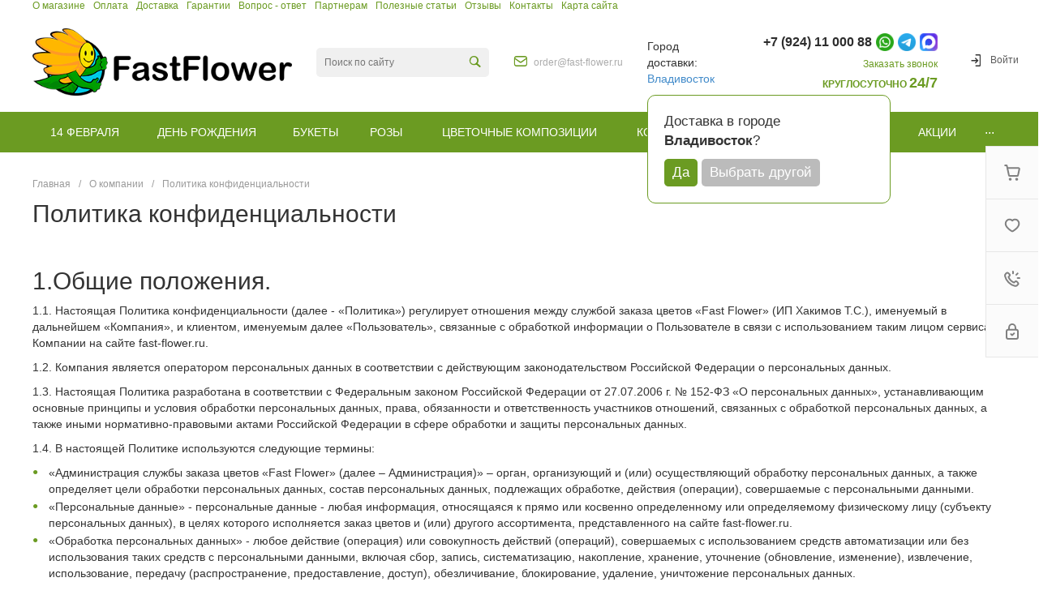

--- FILE ---
content_type: text/html; charset=UTF-8
request_url: https://vladivostok.fast-flower.ru/local/templates/universe_s1/request.php?id=1&template=template.1&parameters%5BAJAX_OPTION_ADDITIONAL%5D=i-0-intec-universe-sale-basket-small-template-2-gnX3eX3IX5fi-FORM&parameters%5BCONSENT_URL%5D=%2Fcompany%2Fconsent%2F&page=forms.get&siteId=s1&templateId=universe_s1
body_size: 2539
content:
<script>BX.loadCSS(['/bitrix/css/itdon.cookie/style.css?17568638311921','/local/templates/universe_s1/components/bitrix/form.result.new/template.1/style.css?17386502075064']);</script><script>if(!window.BX)window.BX={};if(!window.BX.message)window.BX.message=function(mess){if(typeof mess==='object'){for(let i in mess) {BX.message[i]=mess[i];} return true;}};</script>
<script>(window.BX||top.BX).message({"LANGUAGE_ID":"ru","FORMAT_DATE":"DD.MM.YYYY","FORMAT_DATETIME":"DD.MM.YYYY HH:MI:SS","COOKIE_PREFIX":"FAST_FLW","SERVER_TZ_OFFSET":"10800","UTF_MODE":"Y","SITE_ID":"s1","SITE_DIR":"\/","USER_ID":"","SERVER_TIME":1769525685,"USER_TZ_OFFSET":0,"USER_TZ_AUTO":"Y","bitrix_sessid":"1d12cec5efe57810adad894629e96af4"});</script>


<script src="/bitrix/js/itdon.cookie/main.js?17568638313156"></script>
<script id='itdon.cookie-params'>document.addEventListener('DOMContentLoaded', () => ItDonCookie({"activity":"Y","position":"window_bottom_center","message":"\u041c\u044b \u0438\u0441\u043f\u043e\u043b\u044c\u0437\u0443\u0435\u043c \u0444\u0430\u0439\u043b\u044b cookie \u0434\u043b\u044f \u0443\u043b\u0443\u0447\u0448\u0435\u043d\u0438\u044f \u0440\u0430\u0431\u043e\u0442\u044b \u0441\u0430\u0439\u0442\u0430. \u041f\u0440\u043e\u0434\u043e\u043b\u0436\u0430\u044f \u0438\u0441\u043f\u043e\u043b\u044c\u0437\u043e\u0432\u0430\u0442\u044c \u0441\u0430\u0439\u0442, \u0432\u044b \u0441\u043e\u0433\u043b\u0430\u0448\u0430\u0435\u0442\u0435\u0441\u044c \u0441 ","btn_text":"\u0421\u043e\u0433\u043b\u0430\u0441\u0435\u043d","message_font":"14","btn_text_color":"#fff","btn_background_color":"#6b9b22","message_color":"#7c7c7c","background_color":"#fff","link_text":"\u0438\u0441\u043f\u043e\u043b\u044c\u0437\u043e\u0432\u0430\u043d\u0438\u0435\u043c cookie-\u0444\u0430\u0439\u043b\u043e\u0432.","link_url":"\/company\/consent\/","link_text_color":"#6b9b22","cookie_expires":"30","site_id":"s1"}));</script>



<script>if (window.location.hash != '' && window.location.hash != '#') top.BX.ajax.history.checkRedirectStart('bxajaxid', 'ae7a7849488245ba3fae9910be337695')</script><div id="comp_ae7a7849488245ba3fae9910be337695"><div id="i-0-bitrix-form-result-new-template-1-4enrz3Ot-HXq" class="ns-bitrix c-form-result-new c-form-result-new-template-1 intec-ui-form">
            
<form name="SIMPLE_FORM_1" action="/local/templates/universe_s1/request.php?id=1&amp;template=template.1&amp;parameters%5BAJAX_OPTION_ADDITIONAL%5D=i-0-intec-universe-sale-basket-small-template-2-gnX3eX3IX5fi-FORM&amp;parameters%5BCONSENT_URL%5D=%2Fcompany%2Fconsent%2F&amp;page=forms.get&amp;siteId=s1&amp;templateId=universe_s1" method="POST" enctype="multipart/form-data"><input type="hidden" name="bxajaxid" id="bxajaxid_ae7a7849488245ba3fae9910be337695_8BACKi" value="ae7a7849488245ba3fae9910be337695" /><input type="hidden" name="AJAX_CALL" value="Y" /><script>
function _processform_8BACKi(){
	if (BX('bxajaxid_ae7a7849488245ba3fae9910be337695_8BACKi'))
	{
		var obForm = BX('bxajaxid_ae7a7849488245ba3fae9910be337695_8BACKi').form;
		BX.bind(obForm, 'submit', function() {BX.ajax.submitComponentForm(this, 'comp_ae7a7849488245ba3fae9910be337695', true)});
	}
	BX.removeCustomEvent('onAjaxSuccess', _processform_8BACKi);
}
if (BX('bxajaxid_ae7a7849488245ba3fae9910be337695_8BACKi'))
	_processform_8BACKi();
else
	BX.addCustomEvent('onAjaxSuccess', _processform_8BACKi);
</script><input type="hidden" name="sessid" id="sessid" value="1d12cec5efe57810adad894629e96af4" /><input type="hidden" name="WEB_FORM_ID" value="1" />                        
                            <div class="form-result-new-fields intec-ui-form-fields">
                                            <label class="form-result-new-field intec-ui-form-field">                            <span class="form-result-new-field-title intec-ui-form-field-title">
                                Ваше имя                                                            </span>
                            <span class="form-result-new-field-content intec-ui-form-field-content">
                                <input type="text"  class="inputtext intec-ui intec-ui-control-input intec-ui-mod-block intec-ui-mod-round-2"  name="form_text_1" value="">                            </span>
                        </label>                                            <label class="form-result-new-field intec-ui-form-field">                            <span class="form-result-new-field-title intec-ui-form-field-title">
                                Ваш телефон                                                            </span>
                            <span class="form-result-new-field-content intec-ui-form-field-content">
                                <input type="text"  class="inputtext intec-ui intec-ui-control-input intec-ui-mod-block intec-ui-mod-round-2"  name="form_text_2" value="">                            </span>
                        </label>                                                        </div>
                                        <div class="form-result-new-consent">
                    <label class="intec-ui intec-ui-control-switch intec-ui-scheme-current">
                        <input type="checkbox" name="licenses_popup" value="Y">                        <span class="intec-ui-part-selector"></span>
                        <span class="intec-ui-part-content">Я согласен(а) на <a href="/company/consent/" target="_blank">обработку персональных данных</a></span>
                    </label>
                </div>
                        <div class="form-result-new-buttons">
                <div class="intec-grid-item-auto">
                    <input type="hidden" name="web_form_sent" value="Y">                    <button type="submit" class="intec-ui intec-ui-control-button intec-ui-scheme-current" name="web_form_submit" value="Y" disabled="disabled">Заказать звонок</button>                </div>
            </div>
        </form>        <script type="text/javascript">
    template.load(function (data, options) {
        var app = this;
        var $ = app.getLibrary('$');
        var elements = {};

        //for adaptation window
        window.dispatchEvent(new Event('resize'));

        elements.root = $(options.nodes);
        elements.buttons = $('[data-role="buttons"]', elements.root);
        elements.closeButton = $('[data-role="closeButton"]', elements.buttons);
        elements.form = $('form', elements.root);
        elements.popup = elements.root.closest('.popup-window');

        if (elements.buttons.length > 0 && elements.popup.length > 0) {
            elements.buttons.show();
            elements.closeButton.on('click', function () {
                elements.popup.find('.popup-window-close-icon').trigger('click');
            });
        }

        elements.form.on('submit', function () {
            app.metrika.reachGoal('forms');
            app.metrika.reachGoal('forms.1');
            app.metrika.reachGoal('forms.1.send');
        });
    }, {
        'name': '[Component] bitrix:form.result.new (template.1)',
        'nodes': '#i-0-bitrix-form-result-new-template-1-4enrz3Ot-HXq'    });
</script>
    <script type="text/javascript">
        template.load(function () {
            var $ = this.getLibrary('$');
            var node = $('#i-0-bitrix-form-result-new-template-1-4enrz3Ot-HXq');
            var form = $('form', node);
            var consent = $('[name="licenses_popup"]', form);
            var submit = $('[type="submit"]', form);

            if (!form.length || !consent.length || !submit.length)
                return;

            var update = function () {
                submit.prop('disabled', !consent.prop('checked'));
            };

            form.on('submit', function () {
                return consent.prop('checked');
            });

            consent.on('change', update);

            update();
        }, {
            'name': '[Component] bitrix:form.result.new (template.1)',
            'nodes': '#i-0-bitrix-form-result-new-template-1-4enrz3Ot-HXq'        });
    </script>
</div></div><script>if (top.BX.ajax.history.bHashCollision) top.BX.ajax.history.checkRedirectFinish('bxajaxid', 'ae7a7849488245ba3fae9910be337695');</script><script>top.BX.ready(BX.defer(function() {window.AJAX_PAGE_STATE = new top.BX.ajax.component('comp_ae7a7849488245ba3fae9910be337695'); top.BX.ajax.history.init(window.AJAX_PAGE_STATE);}))</script>

--- FILE ---
content_type: text/css
request_url: https://vladivostok.fast-flower.ru/local/templates/universe_s1/components/intec.universe/main.footer/template.1/templates/template.2/style.css?173865021914432
body_size: 1569
content:
.c-footer.c-footer-template-1 .widget-view .widget-view-2 {
  display: block;
}
.c-footer.c-footer-template-1 .widget-view .widget-view-2 .widget-parts {
  margin: 0 -30px;
  padding: 30px 0;
}
.c-footer.c-footer-template-1 .widget-view .widget-view-2 .widget-part {
  padding: 0 30px;
  text-align: left;
}
.c-footer.c-footer-template-1 .widget-view .widget-view-2 .widget-part.widget-part-left {
  min-width: 240px;
  max-width: 320px;
}
.c-footer.c-footer-template-1 .widget-view .widget-view-2 .widget-part.widget-part-left .widget-part-items {
  display: block;
  margin: -13px 0;
  overflow: hidden;
}
.c-footer.c-footer-template-1 .widget-view .widget-view-2 .widget-part.widget-part-left .widget-part-item {
  display: block;
  padding: 13px 0;
  color: #2d2d2d;
}
.c-footer.c-footer-template-1 .widget-view .widget-view-2 .widget-part.widget-part-right {
  width: 300px;
  text-align: right;
}
.c-footer.c-footer-template-1 .widget-view .widget-view-2 .widget-part.widget-part-right .widget-part-items {
  display: block;
  margin: -20px 0;
  overflow: hidden;
}
.c-footer.c-footer-template-1 .widget-view .widget-view-2 .widget-part.widget-part-right .widget-part-item {
  display: block;
  padding: 20px 0;
  color: #2d2d2d;
}
.c-footer.c-footer-template-1 .widget-view .widget-view-2 .widget-part.widget-part-right .widget-item-phone-wrapper {
  justify-content: flex-end;
}
.c-footer.c-footer-template-1 .widget-view .widget-view-2 .widget-part .widget-icons {
  max-width: 198px;
}
.c-footer.c-footer-template-1 .widget-view .widget-view-2 .widget-part .widget-icon[data-icon=alfabank] .widget-icon-image {
  background-position: -240px 0;
  width: 14px;
}
.c-footer.c-footer-template-1 .widget-view .widget-view-2 .widget-part .widget-icon[data-icon=sberbank] .widget-icon-image {
  background-position: -294px 0;
  width: 19px;
}
.c-footer.c-footer-template-1 .widget-view .widget-view-2 .widget-part .widget-icon[data-icon=qiwi] .widget-icon-image {
  background-position: -352px 0;
  width: 20px;
}
.c-footer.c-footer-template-1 .widget-view .widget-view-2 .widget-part .widget-icon[data-icon=yandexmoney] .widget-icon-image {
  background-position: -413px 0;
  width: 23px;
}
.c-footer.c-footer-template-1 .widget-view .widget-view-2 .widget-part .widget-icon[data-icon=visa] .widget-icon-image {
  background-position: -477px 0;
  width: 36px;
}
.c-footer.c-footer-template-1 .widget-view .widget-view-2 .widget-part .widget-icon[data-icon=mastercard] .widget-icon-image {
  background-position: -552px 0;
  width: 25px;
}
.c-footer.c-footer-template-1 .widget-view .widget-view-2 .widget-part .widget-icon[data-icon=mir] .widget-icon-image {
  background-position: -158px 0;
  width: 42px;
}
.c-footer.c-footer-template-1 .widget-view .widget-view-2 .widget-part .widget-icon[data-icon=jcb] .widget-icon-image {
  background-position: -93px 0;
  width: 25px;
}
.c-footer.c-footer-template-1 .widget-view .widget-view-2 .widget-part .widget-icon[data-icon=paypal] .widget-icon-image {
  background-position: 0 0;
  width: 53px;
}
.c-footer.c-footer-template-1 .widget-view .widget-view-2 .widget-part .widget-icon-image {
  display: block;
  height: 24px;
  background-size: auto;
  background-position: 0 0;
  background-repeat: no-repeat;
  background-image: url("../../images/icons_2.png");
}
.c-footer.c-footer-template-1 .widget-view .widget-view-2 .widget-part .widget-copyright {
  display: block;
  font-size: 13px;
  line-height: 1.5;
}
.c-footer.c-footer-template-1 .widget-view .widget-view-2 .widget-part .widget-phone {
  display: block;
  white-space: nowrap;
}
.c-footer.c-footer-template-1 .widget-view .widget-view-2 .widget-part .widget-phone-icon,
.c-footer.c-footer-template-1 .widget-view .widget-view-2 .widget-part .widget-phone-text {
  display: inline-block;
  vertical-align: middle;
}
.c-footer.c-footer-template-1 .widget-view .widget-view-2 .widget-part .widget-phone-icon {
  width: 20px;
  font-size: 16px;
  line-height: 1;
  text-align: center;
  margin-right: 10px;
}
.c-footer.c-footer-template-1 .widget-view .widget-view-2 .widget-part .widget-phone-text {
  font-size: 16px;
  font-weight: bold;
  white-space: normal;
  text-decoration: none;
  color: inherit;
}
.c-footer.c-footer-template-1 .widget-view .widget-view-2 .widget-part .widget-phone-order {
  display: block;
  font-size: 14px;
  text-transform: uppercase;
}
.c-footer.c-footer-template-1 .widget-view .widget-view-2 .widget-part .widget-phone-order-wrapper {
  display: inline-block;
  vertical-align: top;
  cursor: pointer;
  color: #0065ff;
  border-bottom: 1px dashed #0065ff;
  -webkit-transition-duration: 350ms;
  -moz-transition-duration: 350ms;
  -ms-transition-duration: 350ms;
  -o-transition-duration: 350ms;
  transition-duration: 350ms;
  -webkit-transition-property: color, border-color;
  -moz-transition-property: color, border-color;
  -ms-transition-property: color, border-color;
  -o-transition-property: color, border-color;
  transition-property: color, border-color;
}
.c-footer.c-footer-template-1 .widget-view .widget-view-2 .widget-part .widget-phone-order-wrapper:hover {
  color: #2d2d2d !important;
  border-color: #2d2d2d !important;
}
.c-footer.c-footer-template-1 .widget-view .widget-view-2 .widget-part .widget-social {
  display: block;
  overflow: hidden;
}
.c-footer.c-footer-template-1 .widget-view .widget-view-2 .widget-part .widget-social-title {
  display: block;
  color: #777e89;
  padding-bottom: 7px;
}
.c-footer.c-footer-template-1 .widget-view .widget-view-2 .widget-part .widget-social-items {
  overflow: hidden;
}
.c-footer.c-footer-template-1 .widget-view .widget-view-2 .widget-part .widget-social-item-icon {
  display: block;
  width: 24px;
  height: 24px;
  background-image: url("../../images/icons_color_round.svg");
  background-position: 0 0;
  background-repeat: no-repeat;
}
.c-footer.c-footer-template-1 .widget-view .widget-view-2 .widget-part .widget-social-item-icon[data-grey=true] {
  background-image: url("../../images/icons_grey_round.svg");
}
.c-footer.c-footer-template-1 .widget-view .widget-view-2 .widget-part .widget-social-item-icon[data-social-icon-square=true] {
  background-image: url("../../images/icons_color_square.svg");
}
.c-footer.c-footer-template-1 .widget-view .widget-view-2 .widget-part .widget-social-item-icon[data-social-icon=VK] {
  background-position: -320px 0;
}
.c-footer.c-footer-template-1 .widget-view .widget-view-2 .widget-part .widget-social-item-icon[data-social-icon=FACEBOOK] {
  background-position: -288px 0;
}
.c-footer.c-footer-template-1 .widget-view .widget-view-2 .widget-part .widget-social-item-icon[data-social-icon=INSTAGRAM] {
  background-position: -384px 0;
}
.c-footer.c-footer-template-1 .widget-view .widget-view-2 .widget-part .widget-social-item-icon[data-social-icon=TWITTER] {
  background-position: -416px 0;
}
.c-footer.c-footer-template-1 .widget-view .widget-view-2 .widget-part .widget-social-item-icon[data-social-icon=YOUTUBE] {
  background-position: -448px 0;
}
.c-footer.c-footer-template-1 .widget-view .widget-view-2 .widget-part .widget-social-item-icon[data-social-icon=ODNOKLASSNIKI] {
  background-position: -352px 0;
}
.c-footer.c-footer-template-1 .widget-view .widget-view-2 .widget-part .widget-social-item-icon[data-social-icon=VIBER] {
  background-position: -224px 0;
}
.c-footer.c-footer-template-1 .widget-view .widget-view-2 .widget-part .widget-social-item-icon[data-social-icon=WHATSAPP] {
  background-position: -256px 0;
}
.c-footer.c-footer-template-1 .widget-view .widget-view-2 .widget-part .widget-social-item-icon[data-social-icon=YANDEX_DZEN] {
  background-position: -128px 0;
}
.c-footer.c-footer-template-1 .widget-view .widget-view-2 .widget-part .widget-social-item-icon[data-social-icon=MAIL_RU] {
  background-position: -160px 0;
}
.c-footer.c-footer-template-1 .widget-view .widget-view-2 .widget-part .widget-social-item-icon[data-social-icon=TELEGRAM] {
  background-position: -192px 0;
}
.c-footer.c-footer-template-1 .widget-view .widget-view-2 .widget-part .widget-social-item-icon[data-social-icon=PINTEREST] {
  background-position: -96px 0;
}
.c-footer.c-footer-template-1 .widget-view .widget-view-2 .widget-part .widget-social-item-icon[data-social-icon=TIKTOK] {
  background-position: -64px 0;
}
.c-footer.c-footer-template-1 .widget-view .widget-view-2 .widget-part .widget-social-item-icon[data-social-icon=SNAPCHAT] {
  background-position: -32px 0;
}
.c-footer.c-footer-template-1 .widget-view .widget-view-2 .widget-part .widget-social-item-icon[data-social-icon=LINKEDIN] {
  background-position: 0 0;
}
.c-footer.c-footer-template-1 .widget-view .widget-view-2 .widget-part .widget-logotype {
  display: block;
  font-size: 0;
}
.c-footer.c-footer-template-1 .widget-view .widget-view-2 .widget-part .widget-logotype-wrapper {
  display: inline-block;
  width: 100px;
}
@media all and (max-width: 768px) {
  .c-footer.c-footer-template-1 .widget-view .widget-view-2 .widget-parts {
    margin: -20px 0;
  }
  .c-footer.c-footer-template-1 .widget-view .widget-view-2 .widget-part {
    padding: 20px 0;
  }
  .c-footer.c-footer-template-1 .widget-view .widget-view-2 .widget-part.widget-part-left {
    min-width: 0;
    max-width: none;
    text-align: center;
  }
  .c-footer.c-footer-template-1 .widget-view .widget-view-2 .widget-part.widget-part-right {
    width: auto;
    text-align: center;
  }
  .c-footer.c-footer-template-1 .widget-view .widget-view-2 .widget-part.widget-part-right .widget-item-phone-wrapper {
    justify-content: center;
  }
  .c-footer.c-footer-template-1 .widget-view .widget-view-2 .widget-part .widget-copyright {
    text-align: center;
  }
  .c-footer.c-footer-template-1 .widget-view .widget-view-2 .widget-part .widget-icons {
    max-width: none;
  }
}
@media all and (max-width: 550px) {
  .c-footer.c-footer-template-1 .widget-view .widget-view-2 .widget-part.widget-part-left {
    text-align: left;
  }
  .c-footer.c-footer-template-1 .widget-view .widget-view-2 .widget-part .widget-phone-icon {
    display: none;
  }
  .c-footer.c-footer-template-1 .widget-view .widget-view-2 .widget-part .widget-logotype-wrapper {
    width: 143px;
  }
  .c-footer.c-footer-template-1 .widget-view .widget-view-2 .widget-part .widget-social-item {
    font-size: 16px;
  }
  .c-footer.c-footer-template-1 .widget-view .widget-view-2 .widget-part .widget-phone-order {
    font-weight: 600;
    font-size: 10px;
    line-height: 10px;
    letter-spacing: 0.1em;
    text-transform: uppercase;
  }
}
.c-footer.c-footer-template-1 .widget-phone-icon-phone path {
  stroke: #323232;
}
.c-footer.c-footer-template-1 .widget-icon-insider {
  font-size: 0;
}
.c-footer.c-footer-template-1 .widget-icon-insider svg {
  display: block;
  transition: 0.2s all;
}
.c-footer.c-footer-template-1 .widget-icon-insider svg path {
  transition: 0.2s all;
}
.c-footer.c-footer-template-1[data-theme=dark] .widget-view .widget-view-2 .widget-phone-icon-phone path {
  stroke: #fff;
}
.c-footer.c-footer-template-1[data-theme=dark] .widget-view .widget-view-2 .widget-icon-insider svg:hover {
  fill: white;
}
.c-footer.c-footer-template-1[data-theme=dark] .widget-view .widget-view-2 .widget-icon[data-icon=alfabank] .widget-icon-image {
  background-position: -240px 0;
  width: 14px;
}
.c-footer.c-footer-template-1[data-theme=dark] .widget-view .widget-view-2 .widget-icon[data-icon=sberbank] .widget-icon-image {
  background-position: -294px 0;
  width: 19px;
}
.c-footer.c-footer-template-1[data-theme=dark] .widget-view .widget-view-2 .widget-icon[data-icon=qiwi] .widget-icon-image {
  background-position: -352px 0;
  width: 20px;
}
.c-footer.c-footer-template-1[data-theme=dark] .widget-view .widget-view-2 .widget-icon[data-icon=yandexmoney] .widget-icon-image {
  background-position: -413px 0;
  width: 23px;
}
.c-footer.c-footer-template-1[data-theme=dark] .widget-view .widget-view-2 .widget-icon[data-icon=visa] .widget-icon-image {
  background-position: -477px 0;
  width: 36px;
}
.c-footer.c-footer-template-1[data-theme=dark] .widget-view .widget-view-2 .widget-icon[data-icon=mastercard] .widget-icon-image {
  background-position: -552px 0;
  width: 25px;
}
.c-footer.c-footer-template-1[data-theme=dark] .widget-view .widget-view-2 .widget-icon[data-icon=mir] .widget-icon-image {
  background-position: -158px 0;
  width: 42px;
}
.c-footer.c-footer-template-1[data-theme=dark] .widget-view .widget-view-2 .widget-icon[data-icon=jcb] .widget-icon-image {
  background-position: -93px 0;
  width: 25px;
}
.c-footer.c-footer-template-1[data-theme=dark] .widget-view .widget-view-2 .widget-icon[data-icon=paypal] .widget-icon-image {
  background-position: 0 0;
  width: 53px;
}
.c-footer.c-footer-template-1[data-theme=dark] .widget-view .widget-view-2 .widget-icon-image {
  display: block;
  height: 24px;
  background-size: auto;
  background-position: 0 0;
  background-repeat: no-repeat;
  background-image: url("../../images/icons_1.png");
}
.c-footer.c-footer-template-1[data-theme=dark] .widget-view .widget-view-2 .widget-part.widget-part-left .widget-part-item {
  color: #fff;
}
.c-footer.c-footer-template-1[data-theme=dark] .widget-view .widget-view-2 .widget-part.widget-part-right .widget-part-item {
  color: #fff;
}
.c-footer.c-footer-template-1[data-theme=dark] .widget-view .widget-view-2 .widget-part .widget-social-item-icon:hover {
  color: #fff;
}
.c-footer.c-footer-template-1[data-theme=dark] .widget-view .widget-view-2 .widget-part .widget-phone-order-wrapper:hover {
  color: #fff !important;
  border-color: #fff !important;
}
.c-footer.c-footer-template-1[data-theme=dark] .widget-view .widget-view-2 .widget-part .widget-logotype svg,
.c-footer.c-footer-template-1[data-theme=dark] .widget-view .widget-view-2 .widget-part .widget-logotype svg path {
  fill: #fff !important;
}
.c-footer.c-footer-template-1[data-theme=dark] .widget-view .widget-view-2 .widget-part .ns-bitrix.c-menu.c-menu-columns-1 .menu-column-header {
  color: #fff !important;
}

/*# sourceMappingURL=style.css.map */


--- FILE ---
content_type: text/css
request_url: https://vladivostok.fast-flower.ru/local/templates/universe_s1/template_styles.css?17576356817978
body_size: 1829
content:
.wrapper {
  display: flex;
  flex-direction: column;
  align-items: flex-start;
  justify-content: center;
}
.xpandable-block {
  height: 100px;
  overflow: hidden;
  order: 0;

}
.xpand-button {
  order: 1;
}
input[type="checkbox"] {
 display: none;
}
input[type="checkbox"]:checked + .xpandable-block {
  height: auto;
}
label {
  order: 1;
  color: #6b9b22;
  text-decoration: underline;
  font-size: 18px;
  cursor: pointer;
  margin-bottom: 20px;
}

.sitemap .title {
	font-size: 24px;
}
.sitemap .small-title a {
	font-size: 18px;
	text-decoration: underline;
	padding: 5px 0;
}
.sitemap a {
	display: block;
	padding-left: 15px;
}

.footer-instagtam {
	width: 100%;
	padding-right: 10px;
	margin-top: 10px;
}
.footer-instagtam a img {
	width: 25px;
	margin-right: 10px;
}
.footer-instagtam a {
	color: #fff;
	font-size: 18px;
}
.footer-instagtam a:hover {
	color: #fff;
	text-decoration: underline;
}
.mobile-menu-text {
	position: relative;
	bottom: 3px;
	margin-left: 10px;
}


@media (max-width: 991px) {
	.container-494 {
		display: none;
	}
}
.footer-instagtam {
	display: none !important;
}
.menu-social-item.INSTAGRAM {
	display: none;
}
.mobile-menu-text {
	font-size: 16px;
}
.wa img {
	width: 22px !important;;
}
.intec-ui-icon-phone-1:before {
	font-size: 20px;
	margin-right: 5px;
}

.catalog-element-price-percent {
	display: none !important;
}


.main-h1 {
    font-size: 12px;
    margin: 0 0 5px 15px;
}

.catalog-section-item-marks {
	display: block !important;
}

@media (max-width: 576px) {
	.c-markers.c-markers-template-1 .widget-markers {
		padding: 5px 10px;
	}
}

.ns-intec-universe.c-sale-basket-small.c-sale-basket-small-template-2 .sale-basket-small-footer-order-button {
	display: none;
}
.ns-intec-universe.c-sale-basket-small.c-sale-basket-small-template-2 .sale-basket-small-footer-additional-button {
	border-color: #88c52b;
    background-color: #88c52b;
    color: #fff !important;
    font-size: 16px;
    border-radius: 30px;
    padding: 12px 35px;
    margin-bottom: 10px;
}

.widget-item-wrapper .widget-item-base .offersku,
.widget-item-wrapper .widget-item-base > span,
.catalog-section-item-wrapper .catalog-section-item-base .offersku,
.catalog-section-item-wrapper .catalog-section-item-base > span {
	font-size: 11px !important;
	line-height: 11px !important;
}
.myReviews__close-container {
    z-index: 999 !important;
}
.catalog-section-items.owl-carousel {
	position: relative;
	margin-left: -20px;
	margin-right: -20px;
	margin-top: 25px;
	width: auto;
}
.catalog-section-items.owl-carousel .owl-stage-outer {
	padding: 25px 9px;
	margin: -25px 0 -25px -9px;
}
.catalog-section-items.owl-carousel  .intec-ui-control-navigation {
	display: none;
	position: absolute;
	left: 0;
	right: 0;
	top: 50%;
	-webkit-transform: translateY(-20px);
	-moz-transform: translateY(-20px);
	-ms-transform: translateY(-20px);
	-o-transform: translateY(-20px);
	transform: translateY(-20px);
}

@media (min-width: 992px) {
	.catalog-section-items.owl-carousel {
		margin-top: 0;
		margin-left: 0px;
		margin-right: 0px;
		padding-left: 0px;
		padding-right: 0px;
	}
	.catalog-section-items.owl-carousel  .intec-ui-control-navigation {
		display: block;
	}
}
@media (max-width: 991px) {
	.catalog-section-items.owl-carousel .owl-stage-outer {
		padding: 20px 0 20px 20px;
	}
}
.catalog-section-items.owl-carousel  .intec-ui-control-navigation .intec-ui-part-button-left,
.catalog-section-items.owl-carousel  .intec-ui-control-navigation .intec-ui-part-button-right {
	width: 40px;
	height: 40px;
	border: 1px solid #f2f2f2;
	background-color: #ffffff;
	outline: none;
	-webkit-border-radius: 2px;
	-moz-border-radius: 2px;
	border-radius: 2px;
	-webkit-transition-duration: 0.35s;
	-moz-transition-duration: 0.35s;
	-ms-transition-duration: 0.35s;
	-o-transition-duration: 0.35s;
	transition-duration: 0.35s;
	-webkit-transition-property: background-color, border-color;
	-moz-transition-property: background-color, border-color;
	-ms-transition-property: background-color, border-color;
	-o-transition-property: background-color, border-color;
	transition-property: background-color, border-color;
}
.catalog-section-items.owl-carousel .intec-ui-control-navigation .intec-ui-part-button-left {
	left: -20px;
}
.intec-ui.intec-ui-control-navigation .intec-ui-part-button-left, .intec-ui.intec-ui-control-navigation .intec-ui-part-button-right {
	-webkit-user-select: none;
	-moz-user-select: none;
	-ms-user-select: none;
	user-select: none;
	-webkit-transition-duration: 350ms;
	-moz-transition-duration: 350ms;
	-ms-transition-duration: 350ms;
	-o-transition-duration: 350ms;
	transition-duration: 350ms;
	-webkit-transition-property: opacity;
	-moz-transition-property: opacity;
	-ms-transition-property: opacity;
	-o-transition-property: opacity;
	transition-property: opacity;
	display: block;
	position: absolute;
	visibility: visible;
	border: none;
	background: transparent;
	outline: none;
	font-size: 18px;
	font-style: normal;
	font-weight: normal;
	line-height: 1;
	top: 50%;
	right: auto;
	bottom: auto;
	left: auto;
	margin-top: -10px;
	color: #1B1E25;
	opacity: 0.7;
	cursor: pointer;
}
.catalog-section-items.owl-carousel .intec-ui-control-navigation .intec-ui-part-button-right {
	right: -20px;
}
.catalog-section-items.owl-carousel .intec-ui-control-navigation .intec-ui-part-button-left:hover, .catalog-section-items.owl-carousel .intec-ui-control-navigation .intec-ui-part-button-right:hover {
	color: #FFF;
}

.c-catalog-section-has-carousel .sections-nav {
	margin: 0 0 40px;
}
@media (max-width: 991px) {
	.c-catalog-section-has-carousel .sections-nav .owl-stage-outer {
		padding-left: 20px;
	}
	.c-catalog-section-has-carousel .sections-nav {
		margin: 0 -20px 40px;
		width: auto;
	}
}
.c-catalog-section-has-carousel .sections-nav  .owl-dots,
.c-catalog-section-has-carousel .sections-nav .intec-ui-control-navigation {
	display: none;
}
.c-catalog-section-has-carousel .sections-nav a {
	display: block;
	padding: 9px 12px;
	border-radius: 6px;
	background: #6b9b22;
	color: #FFF;
	text-align: center;
	font-size: 14px;
	line-height: 1;
	white-space: nowrap;
	transition: .15s;
	text-decoration: none!important;
}
.c-catalog-section-has-carousel .sections-nav a:hover {
	text-decoration: none;
}
.c-catalog-section-has-carousel .sections-nav  a.active {
	background-color: #88c52b
}
#projects-hidde {
	display: none;
}


.widget.c-widget.c-widget-products-2 .widget-item-name div, .widget.c-widget.c-widget-products-2 .widget-item-name a {
	line-height: 1.2;
}
.widget.c-widget.c-widget-products-2[data-columns-mobile="2"] .widget-item-name {
	height: 50px
}

.ns-bitrix.c-sale-personal-order-list.c-sale-personal-order-list-default .sale-personal-order-list-item-content-state {
	color: #000 !important;
}

.o-w-modal-body .delivery-text {
	font-size: 12px;
    line-height: 12px;
    position: relative;
    bottom: 28px;
}

@media (max-width: 768px) {
	.o-w-click-button, .o-w-wa-style>div {font-size: 12px;}
}

@media (max-width: 576px) {
	.ns-bitrix.c-catalog-element.c-catalog-element-catalog-default-2 .catalog-element-purchase {
        flex-direction: row;
        display: flex;
        flex-wrap: wrap;
        justify-content: space-between;
	}
	.ns-bitrix.c-catalog-element.c-catalog-element-catalog-default-2 .catalog-element-purchase-counter {
	    width: 100%;
	    display: flex;
	    align-items: center;
	    justify-content: center;
	}
	.ns-bitrix.c-catalog-element.c-catalog-element-catalog-default-2 .catalog-element-purchase {
		margin: auto;
	}
	.ns-bitrix.c-catalog-element.c-catalog-element-catalog-default-2 .ns-bitrix.c-catalog-section.c-catalog-section-products-additional-1 {
		margin-bottom: 10px;
	}
}

#itDon_cookie_note .cookie_accept{margin: 0;}
#itDon_cookie_note {text-align: end;}
#itDon_cookie_note .cookie__text {text-align: start;}
@media (max-width: 500px) {
.widget.c-widget.c-widget-products-2[data-columns-mobile="2"] .widget-item-marks{display: block !important;}
}


--- FILE ---
content_type: application/javascript
request_url: https://vladivostok.fast-flower.ru/bitrix/templates/universe_s1/js/add.js
body_size: -82
content:
/*alert('ok');
.menu-social-wrap a[eq:0].remove();*/